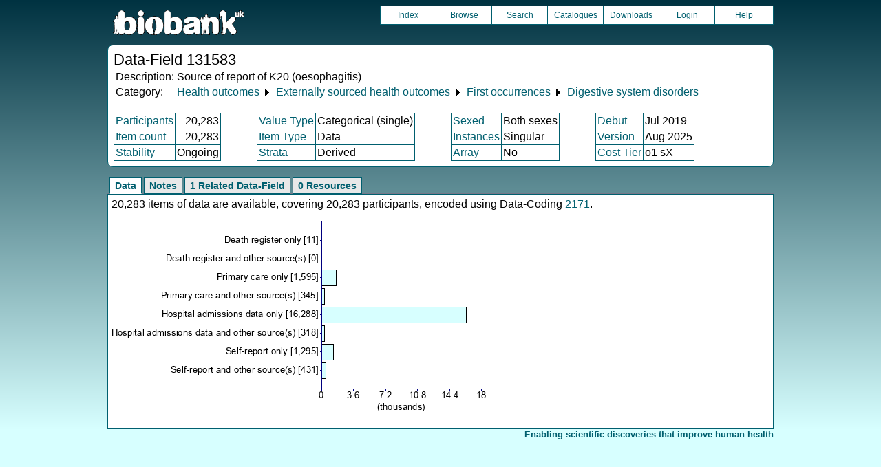

--- FILE ---
content_type: text/css
request_url: https://biobank.ndph.ox.ac.uk/ukb/tree_style.css
body_size: 2324
content:

/* CSS for the tree display.

   Note that:
   - Some styles here override those used in crystal.css, loaded before this stylesheet
   - Uses CSS3 features to run the treeview display, defaults to an expanded tree if a non-CSS3-compliant browser is used, like IE8   
   - Various style issues are documented below in the comments.

 */
   
/*********** Headings *************/  /* TODO */

.tree_box .tree_heading
{
	float: right;
}

/*********** List structures *************/

.tree_box 
{
    border: 1px solid #c0c0c0;
	padding: 8px;
    background-color: #ffffff;  /* white background needed as some of the branching displays of
	                               the tree use an icon that uses a white rectangle to cover up 
								   a portion of dotted line */
}
.tree_box ul
{
    padding: 0;
    margin: 0;
	position: relative;
	left: 0px;
	top: 0px;	
    list-style: none;
}

.tree_box li          
{
    padding: 0;
    margin: 0;
	position: relative;
	left: 0px;
	top: 0px;
    list-style: none;
    border-left: dotted 1px #aaaaaa; /* makes a tree branch line */
	margin-left: -16px;
/*	text-indent: -32px; 
	padding-left: 32px;   */
}

.tree_box li:last-child
{ /* :last-child is CSS3-specific */
    border-left: solid 1px #ffffff;  /* an invisible border, to take up the same space 
	                                    as the border for previous children, so alignment remains neat */
}

 
.tree_box li ul   /* a sublist */
{                          
    margin: 0 0 0 8px;    /* specifies the sublist indentation */
    display: block;       /* ensures that sublists are displayed for non-CSS3 browsers;
	                         CSS3-compliant browsers will override this (below) */
}

.tree_box ul li input     /* checkbox, in this context */
{
    position: absolute;
    opacity: 0;              /* make checkbox invisible */
	display: none;           /* doubly make sure checkbox is invisible */
}

.tree_box ul
{
    display: block;          /* will be the default for earlier browsers */
}

     
.tree_box ul li input ~ ul  /* a sublist corresponding to an invisible checkbox (the input) */  
{  /* ~ is CSS3-specific */                                   
    display: none;   /* default is that sublist not displayed */   
}   

.tree_box ul li input:checked ~ ul  /* sub_list_ corresponding to a ticked checkbox */
{  /* :checked is CSS3-specific */                                             
    display: block;
} 

/*********** Nodes *************/

/* Explanation of styles. 
   Use:
	 li.tree_node    			for nodes of the tree without children (i.e. leaves)
	 li.tree_sub     			for internal nodes with child nodes	 
	 tree_desc       			for elements (span or label) containing a description of the tree node
     span.tree_link  			for descriptions that are also links 	 
	 span.tree_leaf  			for descriptions of nodes with no children 
	 span.tree_subtree_total	for the total corresponding to this node and all its descendants
     span.tree_node_total      	for the total at just this node	 
*/

.tree_box span.tree_link
{
	cursor: pointer;
}

.tree_box .tree_desc         /* description for a node of the tree */
{       
    display: inline-block;
  /*  height: 20px;             can't have a fixed height otherwise long lines won't wrap properly */
    line-height: 18px;        /* line-height can't be too short otherwise IE will squish lines together */
	padding-bottom: 2px;
    vertical-align: middle;
	padding-right: 80px;   /* matches width of .tree_box span.tree_subtree_total,span.tree_node_total */
}                          /* (a hack to avoid having to use float:right on tot/sub that IE can't cope with) */


.tree_box .tree_leaf
{
    cursor: default;
    padding-left: 5px;
    position: relative;
    left: 27px;   
	text-indent: -38px;   /* makes very long lines that wrap line up with the first line */
    top: 0px;	
}


.tree_box .tree_leaf:before        
{   /* :before is CSS3-specific */
    cursor: default;
    display: inline-block;
	position: relative;
	top: 0px;
	left: 0px;
    height: 16px;
    line-height: 16px;        
    vertical-align: middle;
    content: "";	
	width: 32px;
	margin-right: 6px;
	background: url("graphics/tree-icons.gif") no-repeat;
	background-position: 0px -32px;    /* |- branching icon (has white background) */
}

.tree_box li.tree_node:last-child .tree_leaf:before   
{  /* :last-child and :before CSS3-specific */
    top: -4px;
	background-position: 0px -48px;    /* L branch corner icon (has white background) */
}



.tree_box li.tree_sub > label,                  /* applies to trees without links */
.tree_box li.tree_sub > a > label               /* applies to trees with links */
{
    cursor: pointer; 
    position: relative;
    left: 31px;	  /* was -7px;  */
	top: 0px;
	text-indent: -38px;	  /* makes very long lines that wrap line up with the first line */
}

.tree_box li.tree_sub > a > label + span.tree_link 
{
    position: relative;
    left: -5px;	
	top: 0px;
	display: inline-block;
}


.tree_box li.tree_sub > label:before,          /* applies to trees without links */
.tree_box li.tree_sub > a > label:before       /* applies to trees with links */
{  /* :before is CSS3-specific */
    cursor: pointer;         
    display: inline-block;
    height: 16px;
    line-height: 16px;        
    vertical-align: middle;
	position: relative;
	top: 0px;
	left: 0px;
    content: "";              
	background: url("graphics/tree-icons.gif") no-repeat;
    width: 32px;
    margin: 0 6px 0 0;
    background-position: 0px -16px;    /* [+] and collapsed folder icon */
}

.tree_box li.tree_sub > label:before    /* version for tree with links in */       
{     /* CSS3-specific */                                      
	left: 0px;
}

.tree_box li.tree_sub > a > label:before            
{    /* CSS3-specific */
	left: -38px;
}


.tree_box li.tree_sub:last-child label:before            
{    /* CSS3-specific */
    top: -4px;                                    
	background-position: 0px -80px;    /* L icon (has white background) */
}

.tree_box li.tree_sub > input:checked + label:before, /* just before a label, when checkbox is ticked */
.tree_box li.tree_sub > input:checked + a > label:before
{       /* CSS3-specific */                                    
    background-position: 0px 0px;    /* [-] and expanded folder icon */
}

.tree_box li.tree_sub:last-child input:checked + label:before, /* just before a label, when checkbox is ticked */
.tree_box li.tree_sub:last-child > input:checked  + a > label:before
{      /* CSS3-specific */ 
    top: -4px;                                   
    background-position: 0px -64px;    /* expanded folder icon, without following branch */
}


/*********** Totals and sub-totals *************/

span.tree_subtree_total
{
	padding-right: 0px;   /* to override what's in crystal.css */
}

.tree_box li span.tree_subtree_total        /* default in case of non-CSS3 browser */
{  
    display: none;
}

.tree_box li span.tree_node_total        /* default in case of non-CSS3 browser */
{
    display: inline-block;
}

/* CSS3-specific */
.tree_box li.tree_node > span.tree_node_total   /* always display sub-total for leaves of tree (same as total) */ 
{
    color: #000000;
	float: right;
}
/* CSS3-specific */
.tree_box li.tree_node > span.tree_subtree_total   /* leaf of tree never needs a total displayed */
{
    width: 0px;
    display: none;
}




.tree_box li span.tree_subtree_total,
.tree_box li span.tree_node_total
{
    color: #000000;
	text-align: right;
	cursor: default;
	height: 15px;
	float: none;   /* to override what's in crystal.css */
	width: 80px;
	position: absolute;
	right: 0px;
	top: 0px;	
}

.tree_box li.tree_sub > span.tree_subtree_total     /* CSS3-specific */
{
	float: right;
	display: inline-block;
}

.tree_box li.tree_sub > input:checked ~ span.tree_subtree_total     /* CSS3-specific */
{
    display: none;
}

.tree_box li.tree_sub > span.tree_node_total   /* CSS3-specific */
{
	float: right;
	display: none;
}

.tree_box li.tree_sub > input:checked ~ span.tree_node_total    /* CSS3-specific */
{
	display: inline-block;
}

.tree_box li.tree_node,    
.tree_box li.tree_sub
{
    margin-left: 16px !important;
}

/************************** Buttons *************************/

td.expanderbuttons 
{
    width: 120px;
	line-height: 45px;
}

